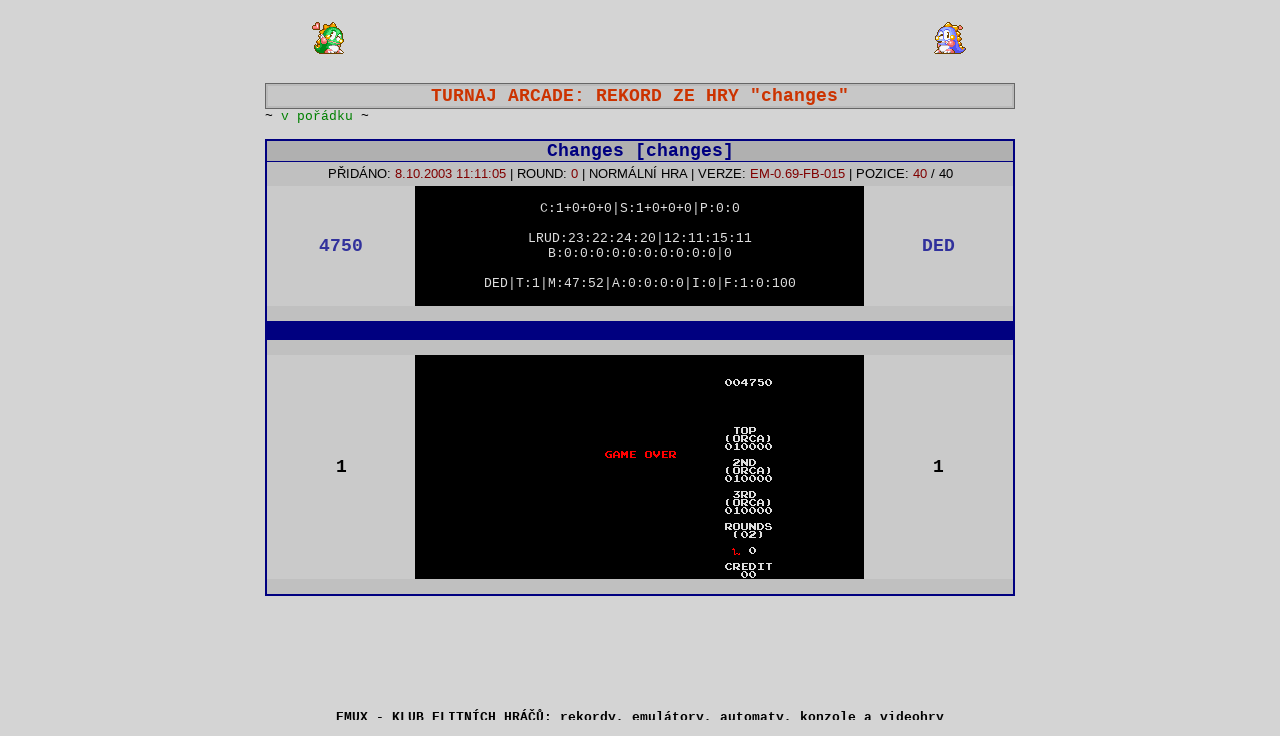

--- FILE ---
content_type: text/html
request_url: http://www.emux.esero.net/rekord_hry_romset_changes,User:DED,Hiscore:4750,GMode:1,GEMVersion:069,GTour:arcade
body_size: 4385
content:

<html>
<head>
<meta http-equiv="Content-Type" content="text/html; charset=windows-1250">
<title>EMUX: Rekord ze hry "Changes", romset "changes", turnaj, automat, emulátor, MAME</title>
<meta name="description" content="EMUX: Rekord ze hry Changes, changes, turnaj, automat, emulátor, MAME">
<meta name="keywords" content="EMUX, rekord, Changes, changes, turnaj, automat, emulátor, MAME">
<meta name="robots" content="index,follow">
<link rel="stylesheet" type="text/css" href="stylesheet.css">
<base target="_self">
</head>
<body class='page-b-body'>
<div class='nadpis-div'>
<table class='nadpis-popis-table' cellspacing=0 cellpadding=0><tr><td align=right><img border='0' src='images/bub01.gif'>&nbsp;</td><td width=480><script type="text/javascript"><!-- google_ad_client = "pub-9972070478951760";google_ad_width = 468;google_ad_height = 60;google_ad_format = "468x60_as";google_ad_type = "text_image";google_ad_channel = "";google_color_border = "FFFFFF";google_color_bg = "D4D4D4";google_color_link = "0000FF";google_color_text = "000000";google_color_url = "008000";//--></script><script type="text/javascript"  src="http://pagead2.googlesyndication.com/pagead/show_ads.js"></script></td><td align=left>&nbsp;<img border='0' src='images/bob01.gif'><a href='http://www.toplist.cz/' target='_top'><img src='http://toplist.cz/dot.asp?id=507831' alt='TOPlist' border='0' width='1' height='1'></a></td></tr></table><br>
<table class='nadpis-table' cellspacing="0" cellpadding="0">
<tr><td class='nadpis-td'><h1>TURNAJ ARCADE: REKORD ZE HRY "changes"</h1></td>
</tr></table>
<table class='msg-list-table' cellpadding="0" cellspacing="0">
<tr><td class='msg-list-new-td'>~ <a class='score-status-ok-a'>v pořádku</a> ~</td>
<td class='msg-list-td'></td>
</tr></table></div><br>
<div class='list-div'>

<table class='score-table' cellspacing="0" cellpadding="0"><tr>
<td><a class="score-hra-a" href="rekordy_hry_romset_changes,GMode:1,GEMVersion:069,GTour:arcade">Changes [changes]</a></td>
</tr></table>
<table class='score-info-table' cellpadding="0" cellspacing="0"><tr>
<td colspan="3" class='score-info-u-td'>PŘIDÁNO: <a  class='score-info-u-a'>8.10.2003 11:11:05</a> | ROUND: <a  class='score-info-u-a'>0</a> | NORMÁLNÍ HRA | VERZE: <a class='score-info-u-a'>EM-0.69-FB-015</a> | POZICE: <a class='score-info-u-a'>40</a> / 40</td>
</tr>

<form name="snimkovac" onsubmit="return Odesli(this)" method="POST">
<tr>
<td class='score-info-m-td'><a class="score-info-m-td-a" href="rekordy_nahrane_hracem_DED">4750</a></td>
<td class='score-info-m-m-td'>&nbsp;
<BR>C:1+0+0+0|S:1+0+0+0|P:0:0<br><br>LRUD:23:22:24:20|12:11:15:11<br>B:0:0:0:0:0:0:0:0:0:0|0<BR><BR>DED|T:1|M:47:52|A:0:0:0:0|I:0|F:1:0:100<BR>
&nbsp;</td>
<td class='score-info-m-r-td'><a class="score-info-m-r-td-a" href="info_o_hraci_DED">DED</a></td>
</tr><tr>
<td colspan="3" class='score-stat-td'>
<tr><td>&nbsp;</td></tr>
</td>
</tr></table>
<table class='score-info-table' cellpadding='0' cellspacing='0'>
 <tr><td colspan='3' class='score-spacer-td'>&nbsp;</td></tr>
</table>
<table class='score-info-table' cellpadding='0' cellspacing='0'>
<tr><td>&nbsp;</td></tr><tr><td class='score-info-m-td'>1</td><td class='score-info-m-m-td'>&nbsp;<IMG SRC=/users/ded/2003-10-08x00-00-00[changes](ded)---0---0.png></td><td class='score-info-m-td'>1</td></tr><tr><td>&nbsp;</td></tr>
</table><br>
<br>
<table class='info-table'><tr><td>
<script type="text/javascript"><!--
google_ad_client = "ca-pub-9972070478951760";
/* 468x60, vytvořeno 2.7.08 */
google_ad_slot = "1863901174";
google_ad_width = 468;
google_ad_height = 60;
//-->
</script>
<script type="text/javascript"
src="http://pagead2.googlesyndication.com/pagead/show_ads.js">
</script>
</td><td>
<script type="text/javascript"><!--
google_ad_client = "pub-9972070478951760";
/* 234x60, vytvořeno 30.7.08 */
google_ad_slot = "0644776401";
google_ad_width = 234;
google_ad_height = 60;
//-->
</script>
<script type="text/javascript"
src="http://pagead2.googlesyndication.com/pagead/show_ads.js">
</script>
</td></tr><table>
<br><table class='info-table'><tr><td><h2><a class='black-a' href=/ target=_top>EMUX - KLUB ELITNÍCH HRÁČŮ: <b>rekordy</b>, <b>emulátory</b>, <b>automaty</b>, <b>konzole</b> a <b>videohry</b></a></h2></td></tr></table>
</div>
</form>
</body>
</html>


--- FILE ---
content_type: text/html; charset=utf-8
request_url: https://www.google.com/recaptcha/api2/aframe
body_size: 247
content:
<!DOCTYPE HTML><html><head><meta http-equiv="content-type" content="text/html; charset=UTF-8"></head><body><script nonce="4tGaS8Z3iuhTEtjMuLeKig">/** Anti-fraud and anti-abuse applications only. See google.com/recaptcha */ try{var clients={'sodar':'https://pagead2.googlesyndication.com/pagead/sodar?'};window.addEventListener("message",function(a){try{if(a.source===window.parent){var b=JSON.parse(a.data);var c=clients[b['id']];if(c){var d=document.createElement('img');d.src=c+b['params']+'&rc='+(localStorage.getItem("rc::a")?sessionStorage.getItem("rc::b"):"");window.document.body.appendChild(d);sessionStorage.setItem("rc::e",parseInt(sessionStorage.getItem("rc::e")||0)+1);localStorage.setItem("rc::h",'1769550673632');}}}catch(b){}});window.parent.postMessage("_grecaptcha_ready", "*");}catch(b){}</script></body></html>